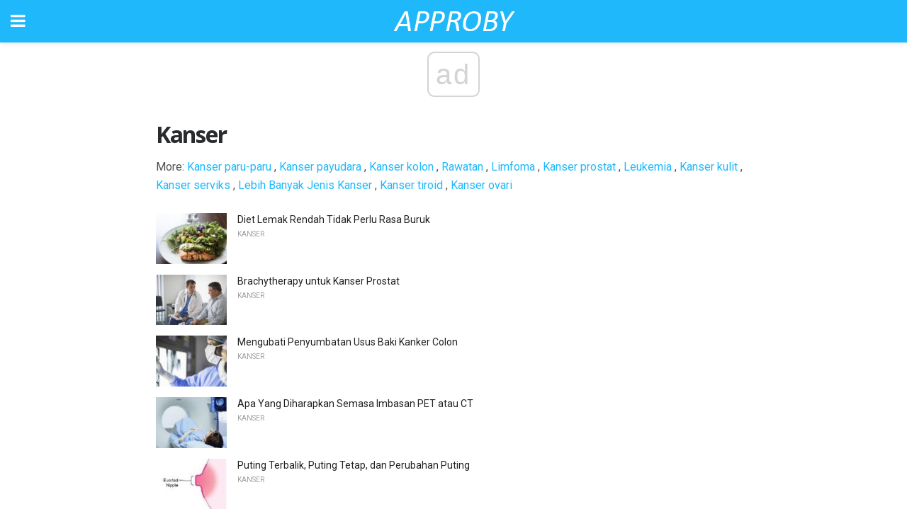

--- FILE ---
content_type: text/html; charset=utf-8
request_url: https://www.google.com/recaptcha/api2/aframe
body_size: 268
content:
<!DOCTYPE HTML><html><head><meta http-equiv="content-type" content="text/html; charset=UTF-8"></head><body><script nonce="pJa6mQDGcFuPlX_jtW3QAw">/** Anti-fraud and anti-abuse applications only. See google.com/recaptcha */ try{var clients={'sodar':'https://pagead2.googlesyndication.com/pagead/sodar?'};window.addEventListener("message",function(a){try{if(a.source===window.parent){var b=JSON.parse(a.data);var c=clients[b['id']];if(c){var d=document.createElement('img');d.src=c+b['params']+'&rc='+(localStorage.getItem("rc::a")?sessionStorage.getItem("rc::b"):"");window.document.body.appendChild(d);sessionStorage.setItem("rc::e",parseInt(sessionStorage.getItem("rc::e")||0)+1);localStorage.setItem("rc::h",'1769440295379');}}}catch(b){}});window.parent.postMessage("_grecaptcha_ready", "*");}catch(b){}</script></body></html>

--- FILE ---
content_type: application/javascript; charset=utf-8
request_url: https://fundingchoicesmessages.google.com/f/AGSKWxXP6m7sbrf10dQk-RcsITQJecBoIUZ4loE1EiTO8zVfrg3VGrcbpnk0iFtMm8QV-RI_vjRuofK_yRDr2svIrzRwC5KSSIxdKBFjQmnuSHcSkGtxY7o6U9kLIyzUy9sw7gHbfdX9PriqLGSZFTzGb3UYoGSjSqhHHM47ESDquqI9z4Aclxb79fuxzw==/_/js_adv_/exo_bck_/small_ad._ad_render_/sponseredlinksros.
body_size: -1289
content:
window['cd8114e3-37f9-4f47-8914-db497114dd59'] = true;